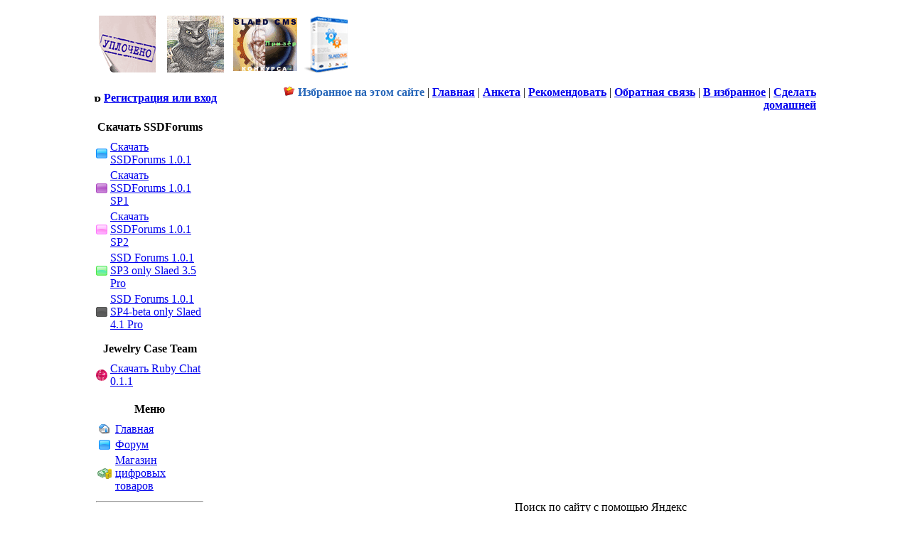

--- FILE ---
content_type: text/html; charset=windows-1251
request_url: https://ponedelnikov.net/YaSearch.html
body_size: 4746
content:
<!DOCTYPE HTML PUBLIC "-//W3C//DTD HTML 4.01 Transitional//EN">
<html>
<head>
<meta http-equiv="content-type" content="text/html; charset=windows-1251">
<title>Поиск по сайту c помощью Яндекс | Понедельников НЕТ!</title>
<meta name="resource-type" content="document">
<meta name="document-state" content="dynamic">
<meta name="distribution" content="global">
<meta name="author" content="Понедельников НЕТ!">
<meta name="copyright" content="Copyright (c) SLAED CMS 2.1 Lite">
<meta name="keywords" content="Поиск по сайту c помощью Яндекс, Создание сайтов на slaed cms, web-дизайн, вэб-дизайн, веб-дизайн, программирование движка, cms, верстка, модули slaed cms, блок slaed cms, дизайн slaed cms, сайт на slaed cms, Создание сайтов на Слаед, Шаблоны, темы, блоки, модули для Slaed cms">
<meta name="description" content="Создание сайтов на Slaed cms. Альтернативный support Слаед. Шаблоны, темы, блоки, модули для Slaed cms, Поиск по сайту c помощью Яндекс.">
<meta name="robots" content="index, follow">
<meta name="revisit-after" content="1 days">
<meta name="rating" content="general">
<meta name="generator" content="SLAED CMS 2.1 Lite">
<link rel="shortcut icon" href="favicon.ico">
<link rel="alternate" href="rss.php" title="rss" type="application/rss+xml">
<link rel="stylesheet" href="templates/Blue/style.css" type="text/css">
<link href="modules/Forums/images/forums.css" rel="stylesheet" type="text/css" media="all" /><!-- toodoo-key: LLq3DgWxBz6HJbgMz6qWq -->
<style type='text/css'>
p		{ font-size: 11px; font-family: Verdana, Helvetica; text-indent: 20px; margin-bottom: -9px;}
</style><script type="text/javascript" src="ajaxscripts/mootools.js"></script><link rel="stylesheet" type="text/css" media="screen" href="ajaxscripts/Oracul/style_sc1.css"><link rel="stylesheet" type="text/css" media="screen" href="ajaxscripts/FilesDate/style_fd.css"><link rel="stylesheet" type="text/css" media="screen" href="ajaxscripts/NewsDate/style_nd.css"><link rel="stylesheet" type="text/css" media="screen" href="ajaxscripts/PagesDate/style_pd.css"><link rel="stylesheet" type="text/css" media="screen" href="ajaxscripts/NFPCalendar/style_nfpc.css"><link rel="stylesheet" type="text/css" media="screen" href="ajaxscripts/Tips/tips.css"><script type="text/javascript" src="ajaxscripts/mootools_mooform.js"></script><link rel="stylesheet" type="text/css" media="screen" href="ajaxscripts/AddFiles/style_addfiles.css"><link rel="stylesheet" type="text/css" media="screen" href="ajaxscripts/MyFavorites/MyF.css"><script type="text/javascript" src="ajaxscripts/MyFavorites/mootools_MyF.js"></script>
<!--[if lt IE 7]>
        <script type="text/javascript" src="unitpngfix.js"></script>
<![endif]--> 


<!-- Yandex.Metrika counter -->
<script type="text/javascript" >
   (function(m,e,t,r,i,k,a){m[i]=m[i]||function(){(m[i].a=m[i].a||[]).push(arguments)};
   m[i].l=1*new Date();
   for (var j = 0; j < document.scripts.length; j++) {if (document.scripts[j].src === r) { return; }}
   k=e.createElement(t),a=e.getElementsByTagName(t)[0],k.async=1,k.src=r,a.parentNode.insertBefore(k,a)})
   (window, document, "script", "https://mc.yandex.ru/metrika/tag.js", "ym");

   ym(68513, "init", {
        clickmap:true,
        trackLinks:true,
        accurateTrackBounce:true,
        webvisor:true
   });
</script>
<noscript><div><img src="https://mc.yandex.ru/watch/68513" style="position:absolute; left:-9999px;" alt="" /></div></noscript>
<!-- /Yandex.Metrika counter -->

</head>

<script language="JavaScript" type="text/javascript">
<!--
function bookmark() {
	if (window.sidebar) { 
		window.sidebar.addPanel("Понедельников НЕТ!", "http://www.ponedelnikov.net",""); 
	} else if (document.all) { 
		window.external.AddFavorite("http://www.ponedelnikov.net", "Понедельников НЕТ!");
	} 
}
// -->
</script>


<!-- 
<nolayer>
<div id="lenta" style="position:absolute;  top:142; left:172;">
</nolayer>
<a-href="h-t-t-p-:-/-/-w-w-w-.-9-m-a-y-.-r-u-">
<img border="0" src="http://w w w . s a l s k . n e t /forum/lenta.gif" align="left">
</a>
<nolayer>
</div>
</nolayer>
</layer>
-->


<script language="JavaScript" type="text/javascript" src="javascripts/autowidth.js"></script>
<!-- body onResize="getWindowSize();" onLoad="getWindowSize(); " //-->
<body onResize="getWindowSize(); " onLoad="getWindowSize();  ">

<table align="center" id="dd111" width="1024px" cellspacing="0" cellpadding="0" border="0"><tr><td align="center" valign="top">

<table width="100%" border="0" cellspacing="1" cellpadding="3" class="bgcolor4"><tr><td class="bgcolor1">
<table width="100%" border="0" cellspacing="0" cellpadding="0"><tr>
<td height="60" width="50%" valign="middle"><a href="http://www.ponedelnikov.net/" title="Понедельников НЕТ!"><img src="images/logo_serg.gif" border="0" alt="Понедельников НЕТ!"></a></td>
<td width="50%" valign="middle" align="right"></td>
</tr></table></td></tr><tr><th>

<table width="100%" border="0" cellspacing="0" cellpadding="0"><tr>
<td width="25%" height="15"><b><img src="templates/Blue/images/red_dot.gif" width="10" height="10" alt="Регистрация или вход"> <a href="index.php?name=Account" title="Регистрация или вход">Регистрация или вход</a></b></td>
<td width="75%" align="right"><img src="images/MyFavorites.png" border="0"> <span id="MyFavorites">Избранное на этом сайте</span><span id="MyFavorites2"></span> | <a href="http://www.ponedelnikov.net/" title="Главная"><b>Главная</b></a> | <a href="index.php?name=Account" title="Анкета"><b>Анкета</b></a> | <a href="index.php?name=Recommend" title="Рекомендовать"><b>Рекомендовать</b></a> | <a href="index.php?name=Contact" title="Обратная связь"><b>Обратная связь</b></a> | <a href="#" onClick="javascript:bookmark();" title="В избранное"><b>В избранное</b></a> | <b><a href="#" onClick="this.style.behavior='url(#default#homepage)'; this.setHomePage('http://www.ponedelnikov.net');" title="Сделать домашней"> Сделать домашней</b></a></td></tr></table>
</th></tr></table>
<table width="100%" border="0" cellspacing="2" cellpadding="0"><tr><td width="1" height="1"></td></tr></table>

<table width="100%" cellspacing="0" cellpadding="0" border="0" align="center"><tr><td valign="top">
<table width="165" border="0" cellspacing="1" cellpadding="3" class="bgcolor4"><tr><th class="titleline">Скачать SSDForums</th></tr><tr><td class="bgcolor1"><table>
<tr><td>
<img src="images/blocks/Forums.gif" alt="Скачать SSDForums 1.0.1" title="Скачать SSDForums 1.0.1"></td><td>
<a href="index.php?name=Files&op=view_file&lid=41" title="Скачать SSDForums 1.0.1">Скачать SSDForums 1.0.1</a>
</td></tr>
<tr><td>
<img src="images/blocks/Forums2.gif" alt="Скачать SSDForums 1.0.1 SP1" title="Скачать SSDForums 1.0.1 SP1"></td><td>
<a href="index.php?name=Files&op=view_file&lid=67" title="Скачать SSDForums 1.0.1 SP1">Скачать SSDForums 1.0.1 SP1</a>
</td></tr>
<tr><td>
<img src="images/blocks/Forums3.gif" alt="Скачать SSDForums 1.0.1 SP2" title="Скачать SSDForums 1.0.1 SP2"></td><td>
<a href="index.php?name=Files&op=view_file&lid=95" title="Скачать SSDForums 1.0.1 SP2">Скачать SSDForums 1.0.1 SP2</a>
</td></tr>
<tr><td>
<img src="images/blocks/Forums4.gif" alt="SSD Forums 1.0.1 SP3 only Slaed 3.5 Pro" title="SSD Forums 1.0.1 SP3 only Slaed 3.5 Pro"></td><td>
<a href="index.php?name=Files&op=view_file&lid=133" title="SSD Forums 1.0.1 SP3 only Slaed 3.5 Pro">SSD Forums 1.0.1 SP3 only Slaed 3.5 Pro</a>
</td></tr>
<tr><td>
<img src="images/blocks/Forums5.gif" alt="SSD Forums 1.0.1 SP4-beta only Slaed 4.1 Pro" title="SSD Forums 1.0.1 SP4-beta only Slaed 4.1 Pro"></td><td>
<a href="index.php?name=Files&op=view_file&lid=138" title="SSD Forums 1.0.1 SP4-beta only Slaed 4.1 Pro">SSD Forums 1.0.1 SP4-beta only Slaed 4.1 Pro</a>
</td></tr>
</table></td></tr></table><table border="0" cellspacing="2" cellpadding="0"><tr><td width="1" height="1" class="bgcolor1"></td></tr></table> <table width="165" border="0" cellspacing="1" cellpadding="3" class="bgcolor4"><tr><th class="titleline">Jewelry Сase Team</th></tr><tr><td class="bgcolor1"><table>
<tr><td>
<img src="uploads/jcase/RubyChatIco.gif" alt="Скачать Ruby Chat 0.1.1" title="Скачать Ruby Chat 0.1.1"></td><td>
<a href="index.php?name=Files&op=view_file&lid=166" title="Скачать Ruby Chat 0.1.1">Скачать Ruby Chat 0.1.1</a>
</td></tr>
</table></td></tr></table><table border="0" cellspacing="2" cellpadding="0"><tr><td width="1" height="1" class="bgcolor1"></td></tr></table> <center><!-- Mestkom code BEGIN -->
<!-- sc ri pt type="text/javascript" src="http://static.exaccess.ru/asp/static_script.asp?id_d=412182"></script //-->
<!-- Mestkom code END --></center>
<table border="0" cellspacing="2" cellpadding="0"><tr><td width="1" height="1" class="bgcolor1"></td></tr></table>
<table width="165" border="0" cellspacing="1" cellpadding="3" class="bgcolor4"><tr><th class="titleline">Меню</th></tr><tr><td class="bgcolor1"><table border="0"><tr><td align="center"><img src="images/blocks/Home.gif" border="0"></td><td><a href="index.php" title="Главная">Главная</a></td></tr><tr><td align="center"><img src="images/blocks/Forums.gif" border="0" ></td><td><a href="index.php?name=Forums" title="Форум">Форум  </a></td></tr><tr><td align="center"><img src="images/blocks/DigiShop.gif" border="0"></td><td><a href="http://www.ponedelnikov.net/index.php?name=DigiShop" title="Магазин цифровых товаров">Магазин цифровых товаров</a></td></tr><tr><td colspan="2" align="center" width="100%"><hr></td></tr><tr><td align="center"><img src="images/blocks/News.gif" border="0" ></td><td><a href="index.php?name=News" title="Новости">Новости  </a></td></tr><tr><td align="center"><img src="images/blocks/Subscription.gif" border="0" ></td><td><a href="index.php?name=Subscription" title="Подписка на новости">Подписка на новости  </a></td></tr><tr><td align="center"><img src="images/blocks/Topics.gif" border="0" ></td><td><a href="index.php?name=Topics" title="Темы новостей">Темы новостей  </a></td></tr><tr><td align="center"><img src="images/blocks/Add_News.gif" border="0" ></td><td><a href="index.php?name=Add_News" title="Добавить новость">Добавить новость  </a></td></tr><tr><td colspan="2" align="center" width="100%"><hr></td></tr><tr><td align="center"><img src="images/blocks/Files.gif" border="0" ></td><td><a href="index.php?name=Files" title="Каталог файлов">Каталог файлов  </a></td></tr><tr><td align="center"><img src="images/blocks/map_files.gif" border="0" ></td><td><a href="index.php?name=map_files" title="Карта файлового архива">Карта файлового архива  </a></td></tr><tr><td align="center"><img src="images/blocks/Pages.gif" border="0" ></td><td><a href="index.php?name=Pages" title="Публикации">Публикации  </a></td></tr><tr><td colspan="2" align="center" width="100%"><hr></td></tr><tr><td align="center"><img src="images/blocks/Voting.gif" border="0" ></td><td><a href="index.php?name=Voting" title="Опросы">Опросы  </a></td></tr><tr><td align="center"><img src="images/blocks/Account.gif" border="0" ></td><td><a href="index.php?name=Account" title="Анкета пользователя">Анкета пользователя  </a></td></tr><tr><td align="center"><img src="images/blocks/Chat.gif" border="0" ></td><td><a href="index.php?name=Chat" title="Чат">Чат  </a></td></tr><tr><td colspan="2" align="center" width="100%"><hr></td></tr><tr><td align="center"><img src="images/blocks/BestMaker.gif" border="0" ></td><td><a href="index.php?name=BestMaker" title="BestMaker">BestMaker  </a></td></tr><tr><td align="center"><img src="images/blocks/Viktorina.gif" border="0" ></td><td><a href="index.php?name=Viktorina" title="Викторина">Викторина  </a></td></tr><tr><td align="center"><img src="images/blocks/News_Archive.gif" border="0" ></td><td><a href="index.php?name=News_Archive" title="Архив новостей">Архив новостей  </a></td></tr><tr><td align="center"><img src="images/blocks/Oracul.gif" border="0" ></td><td><a href="index.php?name=Oracul" title="Карманный оракул">Карманный оракул  </a></td></tr><tr><td align="center"><img src="images/navi.gif" border="0"></td><td><a href="index.php?name=YaSearch" title="Поиск по сайту с помощью Яндекс">Поиск по сайту с помощью Яндекс  </a></td></tr><tr><td align="center"><img src="images/blocks/GoogSearch.gif" border="0" ></td><td><a href="index.php?name=GoogSearch" title="Поиск по сайту с помощью Google">Поиск по сайту с помощью Google  </a></td></tr><tr><td align="center"><img src="images/blocks/Imgday.gif" border="0" ></td><td><a href="index.php?name=Imgday" title="Фото дня">Фото дня  </a></td></tr><tr><td align="center"><img src="images/blocks/soul.gif" border="0" ></td><td><a href="index.php?name=soul" title="Для души">Для души  </a></td></tr><tr><td align="center"><img src="images/blocks/Pogoda.gif" border="0" ></td><td><a href="index.php?name=Pogoda" title="Погода на 3 дня">Погода на 3 дня  </a></td></tr><tr><td align="center"><img src="images/blocks/IndexCat.gif" border="0" ></td><td><a href="index.php?name=IndexCat" title="IndexCat">IndexCat  </a></td></tr><tr><td align="center"><img src="images/blocks/IndexTop.gif" border="0" ></td><td><a href="index.php?name=IndexTop" title="IndexTop">IndexTop  </a></td></tr><tr><td align="center"><img src="images/navi.gif" border="0"></td><td><a href="index.php?name=Map_Pages" title="Map_Pages">Map_Pages  </a></td></tr></table></td></tr></table>
<table border="0" cellspacing="2" cellpadding="0"><tr><td width="1" height="1" class="bgcolor1"></td></tr></table>
<center><!-- Mestkom code BEGIN -->
<!-- sc ri pt type="text/javascript" src="http://dynamic.exaccess.ru/asp/dynamic_script.asp?id_d=347758"></script //-->
<!-- Mestkom code END --></center>
</td><td class="leftblock">


<INDEX><div id="addfmenu2script" style="display:none;">
<table class="bodyline" border="0" cellpadding="0" cellspacing="0" width="400" height="50"><tr class="bgcolor1"><td align="center" valign="middle">
	
	<script type='text/javascript' src='js/example.js'></script>
	<form name='testform' id='testform' method='post' action='ajaxscripts/AddFiles/addf_upload.php' style='text-align: center; height: 30px;'><input type='hidden' name='testhidden' value='this is just a test' /><img src='ajaxscripts/AddFiles/img/long_loader.gif' alt='LOADING' style='display: none;' id='upload_loading' /><input id='testfile' type='file' name='testfile' width="350"/></form>
</td></tr></table>
	</div>
<table width="100%" border="0" cellspacing="0" cellpadding="0" class="middle"><tr><td><table width="100%" border="0" cellspacing="0" cellpadding="3" class="bodyline"><tr><td class="bgcolor1"><center><font class="title">Поиск по сайту c помощью Яндекс</font></center></td></tr></table></td></tr></table><table width="100%" border="0" cellspacing="0" cellpadding="0" class="middle"><tr><td><table width="100%" border="0" cellspacing="0" cellpadding="3" class="bodyline"><tr><td class="bgcolor1"><div class="yandexform" onclick="return {type: 2, logo: 'rb', arrow: false, webopt: false, websearch: false, bg: '#ffcc00', fg: '#000000', fontsize: 12, encoding: ''}"><form action="http://www.ponedelnikov.net/index.php?name=YaSearch" method="get"><input type="hidden" name="searchid" value="141185"/><input name="text" value="" /><br><br><input type="submit" value="Найти"/></form></div><script type="text/javascript" src="http://site.yandex.net/load/form/1/form.js" charset="windows-1251"></script>
<br><br>

</td></tr></table></td></tr></table><table width="100%" border="0" cellspacing="0" cellpadding="0" class="middle"><tr><td><table width="100%" border="0" cellspacing="0" cellpadding="3" class="bodyline"><tr><td class="bgcolor1">
<div id="yandex-results-outer"></div>
<script type="text/javascript" src="http://site.yandex.net/load/site.js" charset="windows-1251"></script>

</td></tr></table></td></tr></table></INDEX>

</td><td class="rightblock">

</td></tr></table><table width="100%" border="0" cellspacing="1" cellpadding="3" class="bgcolor4"><tr><th><table align="center" width="60%" border="0" cellspacing="0" cellpadding="0"><tr><td align="center">

<!--
<a href="index.php" title=""><b></b></a>
 | <a href="index.php?name=News" title="Новости"><b>Новости</b></a>
 | <a href="index.php?name=Forums" title=""><b></b></a>
<!-- | <a href="index.php?name=Topics" title=""><b></b></a>
 | <a href="index.php?name=Album" title=""><b></b></a> -->
 <!-- | <a href="index.php?name=FAQ" title=""><b></b></a>
 | <a href="index.php?name=Pages" title="Публикации"><b>Публикации</b></a>
 | <a href="index.php?name=Recommend" title=""><b></b></a>
 | <a href="index.php?name=Contact" title=""><b></b></a>
-->
<font class="ccpu"><a class="ccpu" href="index.html" title="Главная">Главная</a> | <a class="ccpu" href="Forums.html" title="Форум">Форум</a> | <a class="ccpu" href="News.html" title="Новости">Новости</a> | <a class="ccpu" href="Subscription.html" title="Подписка на новости">Подписка на новости</a> | <a class="ccpu" href="Topics.html" title="Темы новостей">Темы новостей</a> | <a class="ccpu" href="Add_News.html" title="Добавить новость">Добавить новость</a> | <a class="ccpu" href="Files.html" title="Каталог файлов">Каталог файлов</a> | <a class="ccpu" href="map_files.html" title="Карта файлового архива">Карта файлового архива</a> | <a class="ccpu" href="Pages.html" title="Публикации">Публикации</a> | <a class="ccpu" href="Voting.html" title="Опросы">Опросы</a> | <a class="ccpu" href="Account.html" title="Анкета пользователя">Анкета пользователя</a> | <a class="ccpu" href="Chat.html" title="Чат">Чат</a> | <a class="ccpu" href="BestMaker.html" title="BestMaker">BestMaker</a> | <a class="ccpu" href="Viktorina.html" title="Викторина">Викторина</a> | <a class="ccpu" href="News_Archive.html" title="Архив новостей">Архив новостей</a> | <a class="ccpu" href="Oracul.html" title="Карманный оракул">Карманный оракул</a> | <a class="ccpu" href="YaSearch.html" title="Поиск по сайту с помощью Яндекс">Поиск по сайту с помощью Яндекс</a> | <a class="ccpu" href="GoogSearch.html" title="Поиск по сайту с помощью Google">Поиск по сайту с помощью Google</a> | <a class="ccpu" href="Imgday.html" title="Фото дня">Фото дня</a> | <a class="ccpu" href="soul.html" title="Для души">Для души</a> | <a class="ccpu" href="Pogoda.html" title="Погода на 3 дня">Погода на 3 дня</a> | <a class="ccpu" href="IndexCat.html" title="IndexCat">IndexCat</a> | <a class="ccpu" href="IndexTop.html" title="IndexTop">IndexTop</a> | <a class="ccpu" href="Map_Pages.html" title="Map_Pages">Map_Pages</a> | <a class="ccpu" href="go.php" title="Весь Оракул">Весь Оракул</a></font>

</td></tr></table></th></tr></table>
<br />


<br /><font class="copyright">
Генерация страницы: 0.023 сек. и 9 запросов к базе данных за 0.003 сек.
<br />
Web site engine code is Copyright © 2006 by <a href="http://www.ponedelnikov.net/go.php?go=http://www.slaed.net" target="_blank" title="SLAED CMS">SLAED CMS</a>. All rights reserved.<br>
</font>




<script type="text/javascript"> 
		var el = document.getElementById('addfmenu2');
		if (el) {
			var el2 = document.getElementById('addfmenu2script');
			el2.style.display = "block";
			addfmenu2scriptdiv=document.getElementById('addfmenu2script'); addfmenu2div=document.getElementById('addfmenu2'); addfmenu2div.appendChild(addfmenu2scriptdiv) 
		}

function SwitchMenuOp(obj) {
		var el = document.getElementById(obj);
		el.style.display = "block";
}

function SwitchMenuCl(obj) {
		var el = document.getElementById(obj);
		el.style.display = "none";
}
</script>


</body></html>

--- FILE ---
content_type: text/css
request_url: https://ponedelnikov.net/ajaxscripts/Oracul/style_sc1.css
body_size: 471
content:
#log {
	float: left;
	padding: 0.5em;
	margin-left: 10px;
	width: 290px;
	border: 1px solid #d6d6d6;
	border-left-color: #e4e4e4;
	border-top-color: #e4e4e4;
	margin-top: 10px;
}

#log_res {
	overflow: auto;
}

#log_res.ajax-loading {
padding: 17px 0pt 0pt;	
background: url(../spinner.gif) no-repeat center;
}

#log_res2 {
	overflow: auto;
}

#log_res2.ajax-loading {
padding: 17px 0pt 0pt;	
background: url(../spinner.gif) no-repeat center;
}

--- FILE ---
content_type: text/css
request_url: https://ponedelnikov.net/ajaxscripts/FilesDate/style_fd.css
body_size: 3521
content:
#log {
	float: left;
	padding: 0.5em;
	margin-left: 10px;
	width: 290px;
	border: 1px solid #d6d6d6;
	border-left-color: #e4e4e4;
	border-top-color: #e4e4e4;
	margin-top: 10px;
}

#log_tFD1 {
	overflow: auto;
}

#log_tFD1.ajax-loading {
padding: 17px 0pt 0pt;	
background: url(../spinner.gif) no-repeat center;
height: 180px;
}

#log_res2 {
	overflow: auto;
}

#log_res2.ajax-loading {
padding: 17px 0pt 0pt;	
background: url(../spinner.gif) no-repeat center;
height: 180px;
}

a.spanFD:link, a.spanFD:active, a.spanFD:visited {font-size: 10px; font-weight: bold; color: #ffffff; text-decoration: none;}
a.spanFD:hover {font-size: 10px; font-weight: bold; color: #ffffff; text-decoration: underline;}

/*img/mes.gif*/
/*td.mes {font-size: 11px; background-color: GrayText; background-image: url(img/mes.gif); background-repeat: repeat-x; background-position: 0 top; height: 12px; border-color: #c9defd #808080 #808080 #c9defd; border-style: none;border-width: medium;}*/

table.mesyar { width: 100%; }
td.mes, td.yar { background-image: url(images/cp_mesyar.gif); background-repeat: repeat-x; background-position: 0 top; height: 18px; text-align: center; 
vertical-align: middle; width: 25%; border-right: 1px solid #729AA7; border-bottom: 1px solid #A4BCCD;}


/*td.yar { font-size: 11px; font-weight: bold; background-color: #a1c5fb; text-align: center; vertical-align: middle; width: 25%; height: 12px; border-color: #c9defd #667c9e #667c9e #c9defd; border-style: solid; border-width: 1px; }*/

table.setka { width: 100%; }
/*td.sejday { font-size: 14px; font-weight: bold; background-color: #cda0fa; text-align: left; vertical-align: middle; height: 14px; border-color: #e2c7fc #82679e #82679e #e2c7fc; border-style: solid; border-width: 2px; }*/
td.sejday { font-size: 14px; font-weight: bold; color: #3F91A5; text-align: left; vertical-align: middle; height: 29px; background-image: url(images/cp_sejday.gif); background-repeat: repeat-x; background-position: 0 top;}

td.rday { font-size: 11px; font-weight: bold; color: #728BA5;  text-align: center; vertical-align: middle; width: 14%; background-image: url(images/cp_rday.gif); background-repeat: repeat-x; 
background-position: 0 top; height: 26px; border-right: 1px solid #D4D4D4; border-bottom: 1px solid #E5E5E5;}
td.vday { font-size: 11px; font-weight: bold; color: #3F91A5;  text-align: center; vertical-align: middle; width: 15%; background-image: url(images/cp_vday.gif); background-repeat: repeat-x; 
background-position: 0 top; height: 26px; border-right: 1px solid #A4C2D9; border-bottom: 1px solid #C6D2E4;}

td.nullday { height: 26px; }

td.rdayset { font-size: 11px; text-align: right; color: #4C4C4C; background-color: #FFFFFF; vertical-align: middle; height: 26px; border-bottom: 1px solid #E5E5E5; border-right: 1px solid #E5E5E5; padding: 3px;}
td.vdayset { font-size: 11px; text-align: right; color: #4C4C4C; background-color: #EEF4FB; vertical-align: middle; height: 26px; border-bottom: 1px solid #E5E5E5; border-right: 1px solid #E5E5E5; padding: 3px;}
a.aset:link, a.aset:active, a.aset:visited {font-size: 11px; font-weight: bold; color: #4C4C4C; text-decoration: underline;}
a.aset:hover {font-size: 11px; font-weight: bold; color: #4C4C4C; text-decoration: none;}




/*td.vdayset { font-size: 11px; text-align: right; background-color: #FCF5EE; vertical-align: middle; height: 26px; border-bottom: 1px solid #E5E5E5; border-right: 1px solid #E5E5E5; padding: 2px;}*/




--- FILE ---
content_type: text/css
request_url: https://ponedelnikov.net/ajaxscripts/NewsDate/style_nd.css
body_size: 2592
content:
#log {
	float: left;
	padding: 0.5em;
	margin-left: 10px;
	width: 290px;
	border: 1px solid #d6d6d6;
	border-left-color: #e4e4e4;
	border-top-color: #e4e4e4;
	margin-top: 10px;
}

#log_tND1 {
	overflow: auto;
}

#log_tND1.ajax-loading {
padding: 17px 0pt 0pt;	
background: url(../spinner.gif) no-repeat center;
height: 180px;
}

#log_res2 {
	overflow: auto;
}

#log_res2.ajax-loading {
padding: 17px 0pt 0pt;	
background: url(../spinner.gif) no-repeat center;
height: 180px;
}

a.spanND:link, a.spanND:active, a.spanND:visited {font-size: 11px; font-weight: bold; color: #ffffff; text-decoration: none;}
a.spanND:hover {font-size: 11px; font-weight: bold; color: #ffffff; text-decoration: underline;}

table.mesyar_n { width: 100%; }
td.mes_n, td.yar_n { background-image: url(images/cp_mesyar.gif); background-repeat: repeat-x; background-position: 0 top; height: 18px; text-align: center; vertical-align: middle; width: 25%; border-right: 1px solid #A97F71; border-bottom: 1px solid #A97F71;}


table.setka_n { width: 100%; }
td.sejday_n { font-size: 14px; font-weight: bold; color: #A8513D; text-align: left; vertical-align: middle; height: 29px; background-image: url(images/cp_sejday.gif); background-repeat: repeat-x; background-position: 0 top;}

td.rday_n { font-size: 11px; font-weight: bold; color: #A78C71;  text-align: center; vertical-align: middle; width: 14%; background-image: url(images/cp_rday.gif); background-repeat: repeat-x; background-position: 0 top; height: 26px; border-right: 1px solid #E5E5E5; border-bottom: 1px solid #E5E5E5;}
td.vday_n { font-size: 11px; font-weight: bold; color: #A8513D;  text-align: center; vertical-align: middle; width: 15%; background-image: url(images/cp_vday.gif); background-repeat: repeat-x; background-position: 0 top; height: 26px; border-right: 1px solid #DBBBA3; border-bottom: 1px solid #DBBBA3;}

td.nullday_n { height: 26px; }

td.rdayset_n { font-size: 11px; text-align: right; color: #4C4C4C; background-color: #FFFFFF; vertical-align: middle; height: 26px; border-bottom: 1px solid #E5E5E5; border-right: 1px solid #E5E5E5; padding: 3px;}
td.vdayset_n { font-size: 11px; text-align: right; color: #4C4C4C; background-color: #FCF5EE; vertical-align: middle; height: 26px; border-bottom: 1px solid #E5E5E5; border-right: 1px solid #E5E5E5; padding: 3px;}
a.aset_n:link, a.aset_n:active, a.aset_n:visited {font-size: 11px; font-weight: bold; color: #4C4C4C; text-decoration: underline;}
a.aset_n:hover {font-size: 11px; font-weight: bold; color: #4C4C4C; text-decoration: none;}

--- FILE ---
content_type: text/css
request_url: https://ponedelnikov.net/ajaxscripts/NFPCalendar/style_nfpc.css
body_size: 4308
content:
#log {
	float: left;
	padding: 0.5em;
	margin-left: 10px;
	width: 290px;
	border: 1px solid #d6d6d6;
	border-left-color: #e4e4e4;
	border-top-color: #e4e4e4;
	margin-top: 10px;
}

#log_NFPC1 {
	overflow: auto;
}

#log_NFPC1.ajax-loading {
padding: 17px 0pt 0pt;	
background: url(../spinner.gif) no-repeat center;
height: 180px;
}

#log_res2 {
	overflow: auto;
}

#log_res2.ajax-loading {
padding: 17px 0pt 0pt;	
background: url(../spinner.gif) no-repeat center;
height: 180px;
}

a.spanNFPCv:link, a.spanNFPCv:active, a.spanNFPCv:visited {font-size: 11px; font-weight: bold; color: #ffffff; text-decoration: none;}
a.spanNFPCv:hover {font-size: 11px; font-weight: bold; color: #ffffff; text-decoration: underline;}
a.spanNFPC:link, a.spanNFPC:active, a.spanNFPC:visited {font-size: 11px; font-weight: bold; color: #ffffff; text-decoration: none;}
a.spanNFPC:hover {font-size: 11px; font-weight: bold; color: #ffffff; text-decoration: underline;}
a.spanNFPCact:link, a.spanNFPCact:active, a.spanNFPCact:visited {font-size: 11px; font-weight: bold; color: #000000; text-decoration: none;}
a.spanNFPCact:hover {font-size: 11px; font-weight: bold; color: #000000; text-decoration: underline;}

table.mesyar_nfpc { width: 100%; }
td.mes_nfpc, td.yar_nfpc { background-image: url(images/cp_mesyar.gif); background-repeat: repeat-x; background-position: 0 top; height: 18px; text-align: center; 
	vertical-align: middle; width: 25%; border-right: 1px solid #729AA7; border-bottom: 1px solid #A4BCCD;}

td.nd_nfpc, td.pd_nfpc { background-image: url(images/cp_mesyar.gif); background-repeat: repeat-x; background-position: 0 top; height: 18px; text-align: center; 
	vertical-align: middle; width: 33%; border-right: 1px solid #729AA7; border-bottom: 1px solid #A4BCCD;}
td.fd_nfpc { background-image: url(images/cp_mesyar.gif); background-repeat: repeat-x; background-position: 0 top; height: 18px; text-align: center; 
	vertical-align: middle; width: 34%; border-right: 1px solid #729AA7; border-bottom: 1px solid #A4BCCD;}

table.setka_nfpc { width: 100%; padding-bottom: 5px;}
td.sejday_nfpc { font-size: 14px; font-weight: bold; color: #3F91A5; text-align: left; vertical-align: middle; height: 29px; background-image: url(images/cp_sejday.gif); 
	background-repeat: repeat-x; background-position: 0 top;}

td.rday_nfpc { font-size: 11px; font-weight: bold; color: #728BA5;  text-align: center; vertical-align: middle; width: 14%; background-image: url(images/cp_rday.gif); 
	background-repeat: repeat-x; background-position: 0 top; height: 26px; border-right: 1px solid #D4D4D4; border-bottom: 1px solid #E5E5E5;}
td.vday_nfpc { font-size: 11px; font-weight: bold; color: #3F91A5;  text-align: center; vertical-align: middle; width: 15%; background-image: url(images/cp_vday.gif); 
	background-repeat: repeat-x; background-position: 0 top; height: 26px; border-right: 1px solid #A4C2D9; border-bottom: 1px solid #C6D2E4;}

td.segodna_r_nfpc { font-size: 11px; font-weight: bold; color: #728BA5;  text-align: center; vertical-align: middle; width: 14%; background-color: #D0D0D0; 
	background-repeat: repeat-x; background-position: 0 top; height: 26px; border: dotted 1px #f00;}
td.segodna_v_nfpc { font-size: 11px; font-weight: bold; color: #3F91A5;  text-align: center; vertical-align: middle; width: 15%; background-color: #D0D0D0; 
	background-repeat: repeat-x; background-position: 0 top; height: 26px; border: dotted 1px #f00;}

td.nullday_nfpc { height: 26px; }

td.rdayset_nfpc { font-size: 11px; text-align: right; color: #4C4C4C; background-color: #FFFFFF; vertical-align: middle; height: 26px; border-bottom: 1px solid #E5E5E5; 
	border-right: 1px solid #E5E5E5; padding: 3px;}
td.vdayset_nfpc { font-size: 11px; text-align: right; color: #4C4C4C; background-color: #EEF4FB; vertical-align: middle; height: 26px; border-bottom: 1px solid #E5E5E5;
	border-right: 1px solid #E5E5E5; padding: 3px;}
a.aset_nfpc:link, a.aset_nfpc:active, a.aset_nfpc:visited {font-size: 11px; font-weight: bold; color: #4C4C4C; text-decoration: none;}
a.aset_nfpc:hover {font-size: 11px; font-weight: bold; color: #4C4C4C; text-decoration: underline;}

.predupr {color: #f00; font-size: 9px; background-color: #DAE4FF; text-align: center; width: 100%;}

--- FILE ---
content_type: text/css
request_url: https://ponedelnikov.net/ajaxscripts/MyFavorites/MyF.css
body_size: 1336
content:
#MyFavorites { 
color: #2666B9; 
font-weight: bold;
cursor: pointer;
}

#MyFavorites:hover { 
color: #FF5500; 
}

#MyFavorites.ajax-loading { 
background-image: url(../spinner2.gif); 
background-repeat: no-repeat; 
background-position: left top; 
width: 188px; height: 113px; 
z-index: 1555;
}

#overMyF { 
position: absolute;
z-index: 1555;
width: 300px;
background-color: white; 
padding: 12px; 
margin-top: 10px; 
border: solid 1px #2666B9;
text-align: left;
}

* html #overMyF { 
position: absolute;
z-index: 1555;
width: 320px;
background-color: white; 
padding: 12px; 
margin-top: 20px; 
margin-left: -220px; 
border: solid 1px #2666B9;
text-align: left;
}

#overMyF.ajax-loading { 
left: -1000px;
}

.ajax-loading1 { display: block;}
.ajax-loading2 { display: block;}
.formMyF { padding: -20px; margin-bottom: -1px;}
* html .formMyF {margin-bottom: -1px; margin-top: 1px;}

#overMyFseeABC { 
background-color: white; 
padding: 12px; 
margin-top: 10px; 
border: solid 1px #2666B9;
text-align: left;
height: 200px; overflow: auto; visibility: visible;
}

#addFavor,  #seeFavorABC, #seeFavorData, #closeFavor { 
color: #2666B9; 
font-weight: bold;
cursor: pointer;
}

#addFavor:hover, #seeFavorABC:hover, #seeFavorData:hover, #closeFavor:hover { 
color: #FF5500; 
}

--- FILE ---
content_type: application/javascript
request_url: https://ponedelnikov.net/js/example.js
body_size: 3122
content:
var Page = {
	init: function(){
		this.imgcount = 0;
		var extraStuff = {
			one: 'hello',
			two: 'yo!'
		};
		
		
		var uploadForm = new Moo.Form ( 'testform', {
			appendData: extraStuff//,
//			onComplete: this.handleFileUpload.bind(this)
		});
		$('testfile').addEvent( 'change', function(){ uploadForm.submit(); } );
		
		uploadForm.addEvent('submit', function(){
			$('testfile').setStyle('display', 'none');
			$('upload_loading').setStyle('display', 'block');
		});
		uploadForm.addEvent('onComplete', function(){
			$('testfile').setStyle('display', 'block');
			$('upload_loading').setStyle('display', 'none');	

/*=============*/
				var url = 'ajaxscripts/AddFiles/addf_add.php';
				var start = $('addf_add');
				var	log = $('log_addfiles');

			var ajax = new Ajax(url, { 
				update: log,
				method: 'get',
				evalScripts:true,
				onComplete: function() {
					log.removeClass('ajax-loading'); 
				},
				onCancel: function() {
					log.removeClass('ajax-loading'); 
				}
			});

		ajax.request(); 
/*=============*/
		
		});

/*	submitform: function(e){
		
	}*/

		/* regular implementation */
		/*
		var simpleForm = new Moo.Form( 'testsimpleform', {
			appendData: 'extrastuff=whatever',
			method: 'get',
			onSuccess: this.simpleFormSuccess.bind( this )
		});
		
		$('testsimpleform').addEvent('submit', function(e){
				e.preventDefault();
				$('testsimpleform').ajaxSubmit( {
					appendData: 'extrastuff=whatever',
					method: 'get',
					onSuccess: this.simpleFormSuccess.bind( this )
				});
		}.bindWithEvent(this) );
		*//*
		var active = null;
		var accordion = new Accordion( $$('dl#accordion dt'), $$('dl#accordion dd'), {
				onActive: function(toggle, el){
					active = el;
				},
				onComplete: function(){
					this.elements.each( function(el){
						if( el == active ){
							el.setStyle('height', 'auto');
						}
					});
				}
		} );
		//accordion.display( 3 );
		
	},
	submitform: function(e){
		
	},
	
	handleFileUpload: function( response ){
		json = eval( "("+response.responseText+")" );
		$('result').setStyle('display', 'block');
		$('result').setHTML( json.message );
		if(json.success){
			this.imgcount++;
			$('images').setHTML ('<div style="display: block; float: left;  width: 0px; height: 0px;" id="img'+this.imgcount+'"><img src="'+json.img+'" style="height:100%;width:100%;" /></div>' + $('images').innerHTML );
			$('img'+this.imgcount).effects().start(
				{
					width: [0, json.width],
					height: [0, json.height],
					opacity: [0,1]
					
				}
			);
			$('result').effects({duration: 2000}).start(
				{
					backgroundColor: ['#ffff00', '#ffffff']
				}
			);
		}
		else{
			$('result').effects({duration: 2000}).start( 
				{ 
					backgroundColor: ['#FF0000', '#ffffff'] 
				} 
			);
		}
	},

	simpleFormSuccess: function(response){
		
		var json = eval( "("+response+")" );
		if( json ){
			$E('#simpleformvalue div.padding').setHTML( json.simplevalue );
			$('simpleformvalue').effects({duration: 2000}).start( 
				{ 
					backgroundColor: ['#FF0000', '#ffffff'] 
				} 
			);
		}*/
	}
};

window.addEvent( 'load', Page.init.bind( Page ) );

--- FILE ---
content_type: application/javascript
request_url: https://ponedelnikov.net/ajaxscripts/mootools_mooform.js
body_size: 4401
content:
/**
* @file 	Moo.Form.js
* @author 	Mark Fabrizio Jr.
* @date		February 2006
* @description	This extends the Element object with an ajaxSubmit method. 
* @required	Moo,Element,Array,String,Event,Ajax,XHR,Common,Dom
*/
Moo = window.Moo || {};
Moo.Form = new Class(
	{
		
		getOptions: function(){
			return {
				bind: true
			};
		},
		initialize: function( el, options ){
			this.valid = true;
			this.element = $(el);
			if( !this.element || this.element.getTag() != 'form' ){
				this.valid = false;
				return;
			}
			this.setOptions( this.getOptions(), options );
			if( this.options.bind ){
				this.element.addEvent('submit', function(evt){
					evt.preventDefault();
					this.submit();
					return false;
				}.bindWithEvent(this) );
			}
		},
		submit: function( ){
			if( !this.valid ){ return false; }
			this.fireEvent('submit');
			var action = this.options.action || this.element.action;
			if( !action ){
				return false;
			}
			var createFrame = function(form){
			
				var frameId = 'ajaxSubmit' + (form.name || form.id);
				var io = null;
				if(window.ActiveXObject){
					io = $(document.createElement('<iframe id="' + frameId + '" name="' + frameId + '" />'));
					io.src='javascript:false';
				}
				else{
					io = new Element('iframe').setProperties({
						id: frameId,
						name: frameId
					});
				}
				io.setStyles({
					position: 'absolute',
					top: '-1000px',
					left: '-1000px'
				});
				document.body.appendChild(io);
				return io;
			}
			
			
			var uploadCallback = function(){
				var obj={};
				var success = true;
				try{
					obj.responseText = io.contentWindow.document.body?io.contentWindow.document.body.innerHTML:null;
					obj.responseXML = io.contentWindow.document.XMLDocument?io.contentWindow.document.XMLDocument:io.contentWindow.document;
				}
				catch(e){ success = false; }
				if( success ){
					this.fireEvent('onSuccess', obj );
				}else{
					this.fireEvent('onFailure', obj );
				}
				this.fireEvent('onComplete', obj );
				io.removeEvent('load', uploadCallback );
				io.remove.delay(100, io);
			}.bind(this);
			
			var parameters = this.element.toQueryString();
			var appendData = '';
			if( this.options.appendData ){
				switch( $type( this.options.appendData ) ){
					case 'element': appendData = $(this.options.appendData).toQueryString(); break;
					case 'object':  appendData = Object.toQueryString(this.options.appendData);
				}
			}
			
			// handle simple form submission
			if( this.element.getElements('input[type=file]').length == 0 ){
				
				var method = (this.method || "get");
				parameters = ( parameters.length == 0 ) ? appendData : ( ( appendData.length > 0 ) ? parameters+'&'+appendData : parameters );
				var options = $merge( { method: method }, this.options );
				if( method == 'get' && parameters.length > 0 ){
					if( action.test(/\?/ ) ){
						action += ( action.test(/\?$/) ? '':'&' ) + parameters;
					}else{
						action += '?'+parameters;
					}
				}
				var req = new Ajax(
					action,
					options
				);
				req.events = this.events;
				req.request( parameters );
				return;
				
			}
			// ok - we have upload case
			if(this.element.encoding){
				this.element.encoding = 'multipart/form-data';
			}
			else{
				this.element.enctype = 'multipart/form-data';
			}
			var formElements = $A();
			if( appendData.length > 0 ){
				var pairs = appendData.split( "&" );
				for(i=0;i<pairs.length;i++){
					var delimitPos = pairs[i].indexOf('=');
					if(delimitPos != -1){ 
						formElements[i] = new Element('input');
						formElements[i].type = 'hidden';
						formElements[i].name = pairs[i].substring(0,delimitPos);
						formElements[i].value = pairs[i].substring(delimitPos+1);
						formElements[i].injectInside(this.element);
					}
				}
			}
			var io = createFrame( this.element );
			var old_method = this.method || "post";
			var old_target = this.target || '';
			this.element.method = "post";
			this.element.target = io.id;
			io.addEvent( 'load', uploadCallback );
			this.element.submit();
			for(i=0;i<formElements.length;i++){
				formElements.remove();
			}
			this.element.method = old_method;
			this.element.target = old_target;
		}
	}
);
Moo.Form.implement( new Options );
Moo.Form.implement( new Events );

Element.extend({
	ajaxSubmit: function( options ){
		return new Moo.Form( this, $merge({ bind: false }, options) ).submit();
	}
});